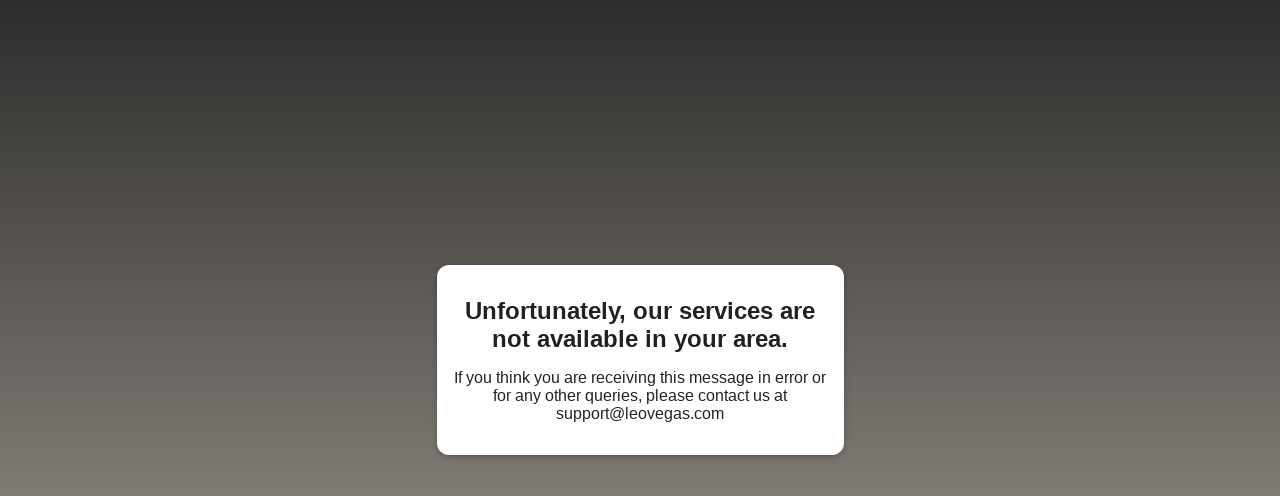

--- FILE ---
content_type: text/html
request_url: https://sh.leovegas.de/de-sh/spiel/stellar-cash-blown-away
body_size: 1350
content:
<!doctype html> <html lang="en"> <head> <title>Unfortunately, our services are not available in your area.</title> <meta http-equiv="Content-Type" content="text/html; charset=UTF-8"> <meta name="viewport" content="initial-scale=1,maximum-scale=1"> <meta name="description" content="Unfortunately, our services are not available in your area."> <style>body,html{min-height:100%}body{background:linear-gradient(0deg,#a79e95,#2d2d2c);font-family:Roboto,'Helvetica Neue',Helvetica,Arial,sans-serif;color:rgba(0,0,0,.87);font-size:16px;font-weight:500;padding:0;margin:0;background-repeat:no-repeat}h1{font-family:'Roboto Slab','Helvetica Neue',Helvetica,Arial,sans-serif;font-size:24px}.container{width:100%;height:100%;display:flex;justify-content:center;align-items:center;position:absolute;overflow:scroll}.modal{position:relative;width:calc(100% - 32px - 32px);height:auto;max-width:375px;background-color:#fff;border-radius:12px;min-width:300px;padding:16px;text-align:center;box-shadow:0 2px 6px 0 rgb(0,0,0,.24)}a{color:#fd5c3d;font-weight:700}@media (max-height:320px){.modal{width:calc(100% - 32px - 32px);max-width:500px}}</style> </head> <body> <div class="container"> <div class="modal">  <h1>Unfortunately, our services are not available in your area.</h1> <p>If you think you are receiving this message in error or for any other queries, please contact us at support@leovegas.com</p> </div> </div> <div style="position: static !important;"></div> </body> </html>
